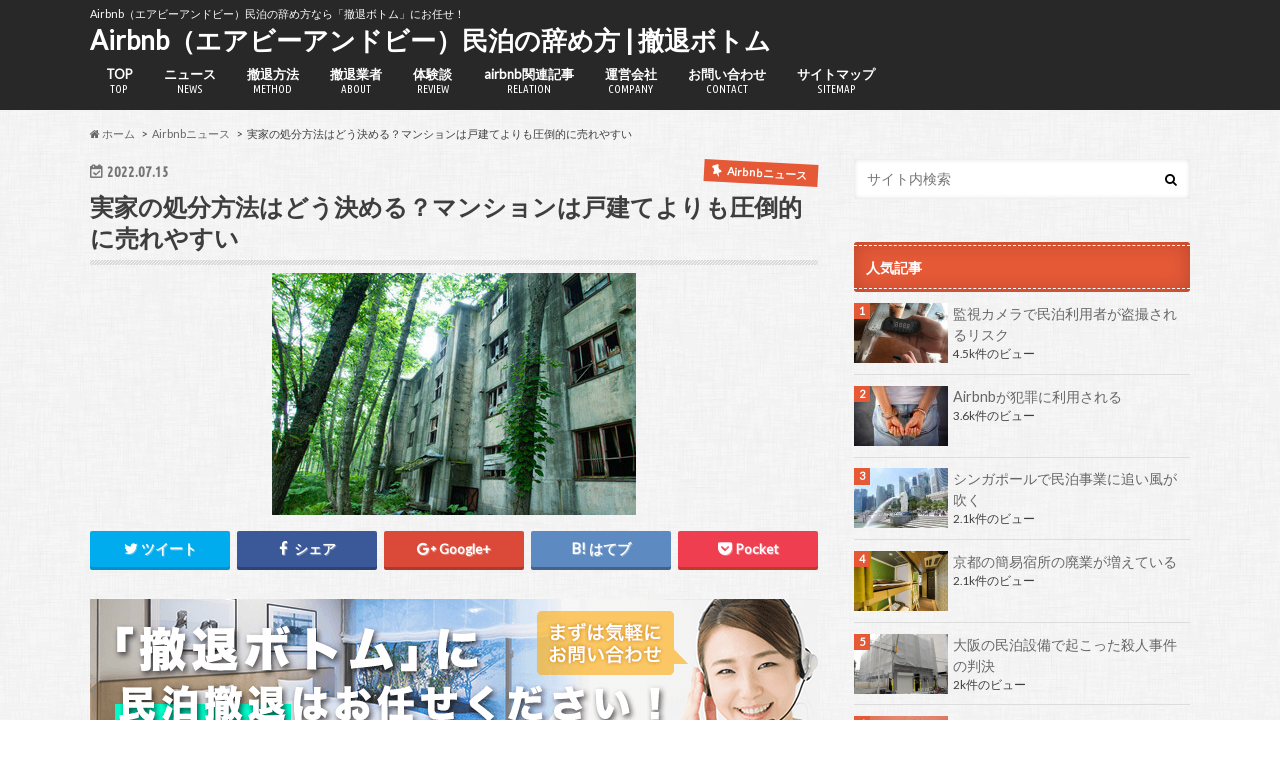

--- FILE ---
content_type: text/html; charset=UTF-8
request_url: https://alanfkirby.com/disposal-method/
body_size: 14587
content:
<!doctype html>
<!--[if lt IE 7]><html lang="ja" class="no-js lt-ie9 lt-ie8 lt-ie7"><![endif]-->
<!--[if (IE 7)&!(IEMobile)]><html lang="ja" class="no-js lt-ie9 lt-ie8"><![endif]-->
<!--[if (IE 8)&!(IEMobile)]><html lang="ja" class="no-js lt-ie9"><![endif]-->
<!--[if gt IE 8]><!--> <html lang="ja" class="no-js"><!--<![endif]-->

<head>
<meta charset="utf-8">
<meta http-equiv="X-UA-Compatible" content="IE=edge">
<title>実家の処分方法はどう決める？マンションは戸建てよりも圧倒的に売れやすい | Airbnb（エアビーアンドビー）民泊の辞め方 | 撤退ボトム</title>
<meta name="HandheldFriendly" content="True">
<meta name="MobileOptimized" content="320">
<meta name="viewport" content="width=device-width, initial-scale=1.0, minimum-scale=1.0, maximum-scale=1.0, user-scalable=no">

<link rel="apple-touch-icon" href="https://alanfkirby.com/wp-content/themes/tettai_bottom/library/images/apple-touch-icon.png">
<link rel="icon" href="https://alanfkirby.com/wp-content/themes/tettai_bottom/library/images/favicon.png">

<link rel="pingback" href="https://alanfkirby.com/xmlrpc.php">

<!--[if IE]>
<link rel="shortcut icon" href="https://alanfkirby.com/wp-content/themes/tettai_bottom/library/images/favicon.ico">
<![endif]-->
<!--[if lt IE 9]>
<script src="//html5shiv.googlecode.com/svn/trunk/html5.js"></script>
<script src="//css3-mediaqueries-js.googlecode.com/svn/trunk/css3-mediaqueries.js"></script>
<![endif]-->




<!-- All In One SEO Pack 3.7.1[415,491] -->

<meta name="keywords"  content="民泊 撤退 ニュース,airbnb 撤退 ニュース" />

<script type="application/ld+json" class="aioseop-schema">{"@context":"https://schema.org","@graph":[{"@type":"Organization","@id":"https://alanfkirby.com/#organization","url":"https://alanfkirby.com/","name":"Airbnb（エアビーアンドビー）民泊の辞め方 | 撤退ボトム","sameAs":[]},{"@type":"WebSite","@id":"https://alanfkirby.com/#website","url":"https://alanfkirby.com/","name":"Airbnb（エアビーアンドビー）民泊の辞め方 | 撤退ボトム","publisher":{"@id":"https://alanfkirby.com/#organization"}},{"@type":"WebPage","@id":"https://alanfkirby.com/disposal-method/#webpage","url":"https://alanfkirby.com/disposal-method/","inLanguage":"ja","name":"実家の処分方法はどう決める？マンションは戸建てよりも圧倒的に売れやすい","isPartOf":{"@id":"https://alanfkirby.com/#website"},"breadcrumb":{"@id":"https://alanfkirby.com/disposal-method/#breadcrumblist"},"image":{"@type":"ImageObject","@id":"https://alanfkirby.com/disposal-method/#primaryimage","url":"https://alanfkirby.com/wp-content/uploads/2022/08/マンション.jpg","width":364,"height":242,"caption":"実家の処分方法はどう決める？マンションは戸建てよりも圧倒的に売れやすいアイキャッチ"},"primaryImageOfPage":{"@id":"https://alanfkirby.com/disposal-method/#primaryimage"},"datePublished":"2022-07-15T03:00:51+00:00","dateModified":"2022-08-14T20:12:04+00:00"},{"@type":"Article","@id":"https://alanfkirby.com/disposal-method/#article","isPartOf":{"@id":"https://alanfkirby.com/disposal-method/#webpage"},"author":{"@id":"https://alanfkirby.com/author/admin/#author"},"headline":"実家の処分方法はどう決める？マンションは戸建てよりも圧倒的に売れやすい","datePublished":"2022-07-15T03:00:51+00:00","dateModified":"2022-08-14T20:12:04+00:00","commentCount":0,"mainEntityOfPage":{"@id":"https://alanfkirby.com/disposal-method/#webpage"},"publisher":{"@id":"https://alanfkirby.com/#organization"},"articleSection":"Airbnbニュース","image":{"@type":"ImageObject","@id":"https://alanfkirby.com/disposal-method/#primaryimage","url":"https://alanfkirby.com/wp-content/uploads/2022/08/マンション.jpg","width":364,"height":242,"caption":"実家の処分方法はどう決める？マンションは戸建てよりも圧倒的に売れやすいアイキャッチ"}},{"@type":"Person","@id":"https://alanfkirby.com/author/admin/#author","name":"admin","sameAs":[],"image":{"@type":"ImageObject","@id":"https://alanfkirby.com/#personlogo","url":"https://secure.gravatar.com/avatar/f98ea2a8d1bf0aeed3c7305b9a8b76c5?s=96&d=mm&r=g","width":96,"height":96,"caption":"admin"}},{"@type":"BreadcrumbList","@id":"https://alanfkirby.com/disposal-method/#breadcrumblist","itemListElement":[{"@type":"ListItem","position":1,"item":{"@type":"WebPage","@id":"https://alanfkirby.com/","url":"https://alanfkirby.com/","name":"Airbnb（エアビーアンドビー）民泊の辞め方 | 撤退ボトム"}},{"@type":"ListItem","position":2,"item":{"@type":"WebPage","@id":"https://alanfkirby.com/disposal-method/","url":"https://alanfkirby.com/disposal-method/","name":"実家の処分方法はどう決める？マンションは戸建てよりも圧倒的に売れやすい"}}]}]}</script>
<link rel="canonical" href="https://alanfkirby.com/disposal-method/" />
			<script type="text/javascript" >
				window.ga=window.ga||function(){(ga.q=ga.q||[]).push(arguments)};ga.l=+new Date;
				ga('create', 'UA-142990417-2', 'auto');
				// Plugins
				
				ga('send', 'pageview');
			</script>
			<script async src="https://www.google-analytics.com/analytics.js"></script>
			<!-- All In One SEO Pack -->
<link rel='dns-prefetch' href='//s0.wp.com' />
<link rel='dns-prefetch' href='//secure.gravatar.com' />
<link rel='dns-prefetch' href='//ajax.googleapis.com' />
<link rel='dns-prefetch' href='//fonts.googleapis.com' />
<link rel='dns-prefetch' href='//maxcdn.bootstrapcdn.com' />
<link rel='dns-prefetch' href='//s.w.org' />
<link rel="alternate" type="application/rss+xml" title="Airbnb（エアビーアンドビー）民泊の辞め方 | 撤退ボトム &raquo; フィード" href="https://alanfkirby.com/feed/" />
<link rel="alternate" type="application/rss+xml" title="Airbnb（エアビーアンドビー）民泊の辞め方 | 撤退ボトム &raquo; コメントフィード" href="https://alanfkirby.com/comments/feed/" />
<link rel="alternate" type="application/rss+xml" title="Airbnb（エアビーアンドビー）民泊の辞め方 | 撤退ボトム &raquo; 実家の処分方法はどう決める？マンションは戸建てよりも圧倒的に売れやすい のコメントのフィード" href="https://alanfkirby.com/disposal-method/feed/" />
		<script type="text/javascript">
			window._wpemojiSettings = {"baseUrl":"https:\/\/s.w.org\/images\/core\/emoji\/11\/72x72\/","ext":".png","svgUrl":"https:\/\/s.w.org\/images\/core\/emoji\/11\/svg\/","svgExt":".svg","source":{"concatemoji":"https:\/\/alanfkirby.com\/wp-includes\/js\/wp-emoji-release.min.js"}};
			!function(e,a,t){var n,r,o,i=a.createElement("canvas"),p=i.getContext&&i.getContext("2d");function s(e,t){var a=String.fromCharCode;p.clearRect(0,0,i.width,i.height),p.fillText(a.apply(this,e),0,0);e=i.toDataURL();return p.clearRect(0,0,i.width,i.height),p.fillText(a.apply(this,t),0,0),e===i.toDataURL()}function c(e){var t=a.createElement("script");t.src=e,t.defer=t.type="text/javascript",a.getElementsByTagName("head")[0].appendChild(t)}for(o=Array("flag","emoji"),t.supports={everything:!0,everythingExceptFlag:!0},r=0;r<o.length;r++)t.supports[o[r]]=function(e){if(!p||!p.fillText)return!1;switch(p.textBaseline="top",p.font="600 32px Arial",e){case"flag":return s([55356,56826,55356,56819],[55356,56826,8203,55356,56819])?!1:!s([55356,57332,56128,56423,56128,56418,56128,56421,56128,56430,56128,56423,56128,56447],[55356,57332,8203,56128,56423,8203,56128,56418,8203,56128,56421,8203,56128,56430,8203,56128,56423,8203,56128,56447]);case"emoji":return!s([55358,56760,9792,65039],[55358,56760,8203,9792,65039])}return!1}(o[r]),t.supports.everything=t.supports.everything&&t.supports[o[r]],"flag"!==o[r]&&(t.supports.everythingExceptFlag=t.supports.everythingExceptFlag&&t.supports[o[r]]);t.supports.everythingExceptFlag=t.supports.everythingExceptFlag&&!t.supports.flag,t.DOMReady=!1,t.readyCallback=function(){t.DOMReady=!0},t.supports.everything||(n=function(){t.readyCallback()},a.addEventListener?(a.addEventListener("DOMContentLoaded",n,!1),e.addEventListener("load",n,!1)):(e.attachEvent("onload",n),a.attachEvent("onreadystatechange",function(){"complete"===a.readyState&&t.readyCallback()})),(n=t.source||{}).concatemoji?c(n.concatemoji):n.wpemoji&&n.twemoji&&(c(n.twemoji),c(n.wpemoji)))}(window,document,window._wpemojiSettings);
		</script>
		<style type="text/css">
img.wp-smiley,
img.emoji {
	display: inline !important;
	border: none !important;
	box-shadow: none !important;
	height: 1em !important;
	width: 1em !important;
	margin: 0 .07em !important;
	vertical-align: -0.1em !important;
	background: none !important;
	padding: 0 !important;
}
</style>
<link rel='stylesheet' id='toc-screen-css'  href='https://alanfkirby.com/wp-content/plugins/table-of-contents-plus/screen.min.css' type='text/css' media='all' />
<link rel='stylesheet' id='wordpress-popular-posts-css-css'  href='https://alanfkirby.com/wp-content/plugins/wordpress-popular-posts/assets/css/wpp.css' type='text/css' media='all' />
<link rel='stylesheet' id='style-css'  href='https://alanfkirby.com/wp-content/themes/tettai_bottom/style.css' type='text/css' media='all' />
<link rel='stylesheet' id='slider-css'  href='https://alanfkirby.com/wp-content/themes/tettai_bottom/library/css/bx-slider.css' type='text/css' media='all' />
<link rel='stylesheet' id='animate-css'  href='https://alanfkirby.com/wp-content/themes/tettai_bottom/library/css/animate.min.css' type='text/css' media='all' />
<link rel='stylesheet' id='shortcode-css'  href='https://alanfkirby.com/wp-content/themes/tettai_bottom/library/css/shortcode.css' type='text/css' media='all' />
<link rel='stylesheet' id='gf_Ubuntu-css'  href='//fonts.googleapis.com/css?family=Ubuntu+Condensed' type='text/css' media='all' />
<link rel='stylesheet' id='gf_Lato-css'  href='//fonts.googleapis.com/css?family=Lato' type='text/css' media='all' />
<link rel='stylesheet' id='fontawesome-css'  href='//maxcdn.bootstrapcdn.com/font-awesome/4.6.0/css/font-awesome.min.css' type='text/css' media='all' />
<link rel='stylesheet' id='jetpack_css-css'  href='https://alanfkirby.com/wp-content/plugins/jetpack/css/jetpack.css' type='text/css' media='all' />
<script type='text/javascript' src='//ajax.googleapis.com/ajax/libs/jquery/1.12.2/jquery.min.js'></script>
<script type='application/json' id="wpp-json">
{"sampling_active":0,"sampling_rate":100,"ajax_url":"https:\/\/alanfkirby.com\/wp-json\/wordpress-popular-posts\/v1\/popular-posts","ID":1420,"token":"91be063c02","lang":0,"debug":0}
</script>
<script type='text/javascript' src='https://alanfkirby.com/wp-content/plugins/wordpress-popular-posts/assets/js/wpp.min.js'></script>
<link rel='https://api.w.org/' href='https://alanfkirby.com/wp-json/' />
<link rel='shortlink' href='https://wp.me/p8ZuIR-mU' />
<link rel="alternate" type="application/json+oembed" href="https://alanfkirby.com/wp-json/oembed/1.0/embed?url=https%3A%2F%2Falanfkirby.com%2Fdisposal-method%2F" />
<link rel="alternate" type="text/xml+oembed" href="https://alanfkirby.com/wp-json/oembed/1.0/embed?url=https%3A%2F%2Falanfkirby.com%2Fdisposal-method%2F&#038;format=xml" />

<link rel='dns-prefetch' href='//v0.wordpress.com'/>
<style type='text/css'>img#wpstats{display:none}</style><style type="text/css">
body{color: #3E3E3E;}
a{color: #e55937;}
a:hover{color: #E69B9B;}
#main article footer .post-categories li a,#main article footer .tags a{  background: #e55937;  border:1px solid #e55937;}
#main article footer .tags a{color:#e55937; background: none;}
#main article footer .post-categories li a:hover,#main article footer .tags a:hover{ background:#E69B9B;  border-color:#E69B9B;}
input[type="text"],input[type="password"],input[type="datetime"],input[type="datetime-local"],input[type="date"],input[type="month"],input[type="time"],input[type="week"],input[type="number"],input[type="email"],input[type="url"],input[type="search"],input[type="tel"],input[type="color"],select,textarea,.field { background-color: #FFFFFF;}
/*ヘッダー*/
.header{background: #e55937; color: #ffffff;}
#logo a,.nav li a,.nav_btn{color: #ffffff;}
#logo a:hover,.nav li a:hover{color:#FFFF00;}
@media only screen and (min-width: 768px) {
.nav ul {background: #0E0E0E;}
.nav li ul.sub-menu li a{color: #BAB4B0;}
}
/*メインエリア*/
.widgettitle {background: #e55937; color:  #ffffff;}
.widget li a:after{color: #e55937!important;}
/* 投稿ページ */
.entry-content h2{background: #e55937;}
.entry-content h3{border-color: #e55937;}
.entry-content ul li:before{ background: #e55937;}
.entry-content ol li:before{ background: #e55937;}
/* カテゴリーラベル */
.post-list-card .post-list .eyecatch .cat-name,.top-post-list .post-list .eyecatch .cat-name,.byline .cat-name,.single .authorbox .author-newpost li .cat-name,.related-box li .cat-name,#top_carousel .bx-wrapper ul li .osusume-label{background: #e55937; color:  #ffffff;}
/* CTA */
.cta-inner{ background: #0E0E0E;}
/* ボタンの色 */
.btn-wrap a{background: #e55937;border: 1px solid #e55937;}
.btn-wrap a:hover{background: #E69B9B;}
.btn-wrap.simple a{border:1px solid #e55937;color:#e55937;}
.btn-wrap.simple a:hover{background:#e55937;}
.readmore a{border:1px solid #e55937;color:#e55937;}
.readmore a:hover{background:#e55937;color:#fff;}
/* サイドバー */
.widget a{text-decoration:none; color:#666666;}
.widget a:hover{color:#999999;}
/*フッター*/
#footer-top{background-color: #0E0E0E; color: #CACACA;}
.footer a,#footer-top a{color: #BAB4B0;}
#footer-top .widgettitle{color: #CACACA;}
.footer {background-color: #0E0E0E;color: #CACACA;}
.footer-links li:before{ color: #e55937;}
/* ページネーション */
.pagination a, .pagination span,.page-links a{border-color: #e55937; color: #e55937;}
.pagination .current,.pagination .current:hover,.page-links ul > li > span{background-color: #e55937; border-color: #e55937;}
.pagination a:hover, .pagination a:focus,.page-links a:hover, .page-links a:focus{background-color: #e55937; color: #fff;}
/* OTHER */
ul.wpp-list li a:before{background: #e55937;color: #ffffff;}
.blue-btn, .comment-reply-link, #submit { background-color: #e55937; }
.blue-btn:hover, .comment-reply-link:hover, #submit:hover, .blue-btn:focus, .comment-reply-link:focus, #submit:focus {background-color: #E69B9B; }
</style>
<style type="text/css" id="custom-background-css">
body.custom-background { background-image: url("https://alanfkirby.com/wp-content/uploads/2017/12/dust_scratches.png"); background-position: left top; background-size: auto; background-repeat: repeat; background-attachment: scroll; }
</style>

<meta name="google-site-verification" content="RK9mKJYG_vLYn6lkVbGaUUV63AuZktv0MAJslc0f3Gs" />

<!-- Global Site Tag (gtag.js) - Google Analytics -->
<script async src="https://www.googletagmanager.com/gtag/js?id=UA-107051944-1"></script>
<script>
  window.dataLayer = window.dataLayer || [];
  function gtag(){dataLayer.push(arguments)};
  gtag('js', new Date());

  gtag('config', 'UA-107051944-1');
</script>

<!-- User Heat Tag -->
<script type="text/javascript">
(function(add, cla){window['UserHeatTag']=cla;window[cla]=window[cla]||function(){(window[cla].q=window[cla].q||[]).push(arguments)},window[cla].l=1*new Date();var ul=document.createElement('script');var tag = document.getElementsByTagName('script')[0];ul.async=1;ul.src=add;tag.parentNode.insertBefore(ul,tag);})('//uh.nakanohito.jp/uhj2/uh.js', '_uhtracker');_uhtracker({id:'uhJTFE0BGN'});
</script>
<!-- End User Heat Tag -->

</head>

<body class="post-template-default single single-post postid-1420 single-format-standard custom-background">

<div id="container" class=" ">

<header class="header" role="banner">
<div id="inner-header" class="wrap cf">
<p class="site_description">Airbnb（エアビーアンドビー）民泊の辞め方なら「撤退ボトム」にお任せ！</p><div id="logo" class="gf">
<p class="h1 text"><a href="https://alanfkirby.com">Airbnb（エアビーアンドビー）民泊の辞め方 | 撤退ボトム</a></p>
</div>

<nav id="g_nav" role="navigation">

<ul id="menu-%e3%82%b0%e3%83%ad%e3%83%bc%e3%83%90%e3%83%ab%e3%83%a1%e3%83%8b%e3%83%a5%e3%83%bc" class="nav top-nav cf"><li id="menu-item-107" class="menu-item menu-item-type-custom menu-item-object-custom menu-item-home menu-item-107"><a href="http://alanfkirby.com">TOP<span class="gf">TOP</span></a></li>
<li id="menu-item-143" class="menu-item menu-item-type-taxonomy menu-item-object-category current-post-ancestor current-menu-parent current-post-parent menu-item-143"><a href="https://alanfkirby.com/category/airbnb-news/">ニュース<span class="gf">NEWS</span></a></li>
<li id="menu-item-145" class="menu-item menu-item-type-taxonomy menu-item-object-category menu-item-145"><a href="https://alanfkirby.com/category/airbnb-method/">撤退方法<span class="gf">METHOD</span></a></li>
<li id="menu-item-147" class="menu-item menu-item-type-taxonomy menu-item-object-category menu-item-147"><a href="https://alanfkirby.com/category/airbnb-company/">撤退業者<span class="gf">ABOUT</span></a></li>
<li id="menu-item-144" class="menu-item menu-item-type-taxonomy menu-item-object-category menu-item-144"><a href="https://alanfkirby.com/category/airbnb-review/">体験談<span class="gf">REVIEW</span></a></li>
<li id="menu-item-146" class="menu-item menu-item-type-taxonomy menu-item-object-category menu-item-146"><a href="https://alanfkirby.com/category/airbnbkannrennkiji/">airbnb関連記事<span class="gf">RELATION</span></a></li>
<li id="menu-item-1184" class="menu-item menu-item-type-post_type menu-item-object-page menu-item-1184"><a href="https://alanfkirby.com/company/">運営会社<span class="gf">COMPANY</span></a></li>
<li id="menu-item-282" class="menu-item menu-item-type-custom menu-item-object-custom menu-item-282"><a href="https://textlr.org/tettai_form_top/">お問い合わせ<span class="gf">CONTACT</span></a></li>
<li id="menu-item-106" class="menu-item menu-item-type-post_type menu-item-object-page menu-item-106"><a href="https://alanfkirby.com/sample-page/">サイトマップ<span class="gf">SITEMAP</span></a></li>
</ul></nav>
<button id="drawerBtn" class="nav_btn"></button>
<script type="text/javascript">
jQuery(function( $ ){
var menu = $('#g_nav'),
    menuBtn = $('#drawerBtn'),
    body = $(document.body),     
    menuWidth = menu.outerWidth();                
     
    menuBtn.on('click', function(){
    body.toggleClass('open');
        if(body.hasClass('open')){
            body.animate({'left' : menuWidth }, 300);            
            menu.animate({'left' : 0 }, 300);                    
        } else {
            menu.animate({'left' : -menuWidth }, 300);
            body.animate({'left' : 0 }, 300);            
        }             
    });
});    
</script>

</div>
</header>
<div id="breadcrumb" class="breadcrumb inner wrap cf"><ul><li itemscope itemtype="//data-vocabulary.org/Breadcrumb"><a href="https://alanfkirby.com/" itemprop="url"><i class="fa fa-home"></i><span itemprop="title"> ホーム</span></a></li><li itemscope itemtype="//data-vocabulary.org/Breadcrumb"><a href="https://alanfkirby.com/category/airbnb-news/" itemprop="url"><span itemprop="title">Airbnbニュース</span></a></li><li>実家の処分方法はどう決める？マンションは戸建てよりも圧倒的に売れやすい</li></ul></div>
<div id="content">
<div id="inner-content" class="wrap cf">

<main id="main" class="m-all t-all d-5of7 cf" role="main">
<article id="post-1420" class="cf post-1420 post type-post status-publish format-standard has-post-thumbnail hentry category-airbnb-news" role="article">
<header class="article-header entry-header animated fadeInDown">
<p class="byline entry-meta vcard cf">
<time class="date gf entry-date updated">2022.07.15</time>
<time class="date gf entry-date undo updated" datetime="2022-08-15">2022.08.15</time>

<span class="cat-name cat-id-7">Airbnbニュース</span><span class="writer" style="display: none;"><span class="name author"><span class="fn">admin</span></span></span>
</p>
<h1 class="entry-title single-title" itemprop="headline" rel="bookmark">実家の処分方法はどう決める？マンションは戸建てよりも圧倒的に売れやすい</h1>
<figure class="eyecatch animated fadeInUp">
<img width="364" height="242" src="https://alanfkirby.com/wp-content/uploads/2022/08/マンション.jpg" class="attachment-single-thum size-single-thum wp-post-image" alt="" srcset="https://alanfkirby.com/wp-content/uploads/2022/08/マンション.jpg 364w, https://alanfkirby.com/wp-content/uploads/2022/08/マンション-300x199.jpg 300w" sizes="(max-width: 364px) 100vw, 364px" /></figure>
<div class="share short">
<div class="sns">
<ul class="clearfix">
<!--ツイートボタン-->
<li class="twitter"> 
<a target="blank" href="http://twitter.com/intent/tweet?url=https%3A%2F%2Falanfkirby.com%2Fdisposal-method%2F&text=%E5%AE%9F%E5%AE%B6%E3%81%AE%E5%87%A6%E5%88%86%E6%96%B9%E6%B3%95%E3%81%AF%E3%81%A9%E3%81%86%E6%B1%BA%E3%82%81%E3%82%8B%EF%BC%9F%E3%83%9E%E3%83%B3%E3%82%B7%E3%83%A7%E3%83%B3%E3%81%AF%E6%88%B8%E5%BB%BA%E3%81%A6%E3%82%88%E3%82%8A%E3%82%82%E5%9C%A7%E5%80%92%E7%9A%84%E3%81%AB%E5%A3%B2%E3%82%8C%E3%82%84%E3%81%99%E3%81%84&tw_p=tweetbutton" onclick="window.open(this.href, 'tweetwindow', 'width=550, height=450,personalbar=0,toolbar=0,scrollbars=1,resizable=1'); return false;"><i class="fa fa-twitter"></i><span class="text">ツイート</span><span class="count"></span></a>
</li>

<!--Facebookボタン-->      
<li class="facebook">
<a href="http://www.facebook.com/sharer.php?src=bm&u=https%3A%2F%2Falanfkirby.com%2Fdisposal-method%2F&t=%E5%AE%9F%E5%AE%B6%E3%81%AE%E5%87%A6%E5%88%86%E6%96%B9%E6%B3%95%E3%81%AF%E3%81%A9%E3%81%86%E6%B1%BA%E3%82%81%E3%82%8B%EF%BC%9F%E3%83%9E%E3%83%B3%E3%82%B7%E3%83%A7%E3%83%B3%E3%81%AF%E6%88%B8%E5%BB%BA%E3%81%A6%E3%82%88%E3%82%8A%E3%82%82%E5%9C%A7%E5%80%92%E7%9A%84%E3%81%AB%E5%A3%B2%E3%82%8C%E3%82%84%E3%81%99%E3%81%84" onclick="javascript:window.open(this.href, '', 'menubar=no,toolbar=no,resizable=yes,scrollbars=yes,height=300,width=600');return false;"><i class="fa fa-facebook"></i>
<span class="text">シェア</span><span class="count"></span></a>
</li>



<!--Google+1ボタン-->
<li class="googleplus">
<a href="https://plusone.google.com/_/+1/confirm?hl=ja&url=https://alanfkirby.com/disposal-method/" onclick="window.open(this.href, 'window', 'width=550, height=450,personalbar=0,toolbar=0,scrollbars=1,resizable=1'); return false;" rel="tooltip" data-toggle="tooltip" data-placement="top" title="GooglePlusで共有"><i class="fa fa-google-plus"></i><span class="text">Google+</span><span class="count"></span></a>
</li>

<!--はてブボタン-->  
<li class="hatebu">       
<a href="http://b.hatena.ne.jp/add?mode=confirm&url=https://alanfkirby.com/disposal-method/&title=%E5%AE%9F%E5%AE%B6%E3%81%AE%E5%87%A6%E5%88%86%E6%96%B9%E6%B3%95%E3%81%AF%E3%81%A9%E3%81%86%E6%B1%BA%E3%82%81%E3%82%8B%EF%BC%9F%E3%83%9E%E3%83%B3%E3%82%B7%E3%83%A7%E3%83%B3%E3%81%AF%E6%88%B8%E5%BB%BA%E3%81%A6%E3%82%88%E3%82%8A%E3%82%82%E5%9C%A7%E5%80%92%E7%9A%84%E3%81%AB%E5%A3%B2%E3%82%8C%E3%82%84%E3%81%99%E3%81%84" onclick="window.open(this.href, 'HBwindow', 'width=600, height=400, menubar=no, toolbar=no, scrollbars=yes'); return false;" target="_blank"><span class="text">はてブ</span><span class="count"></span></a>
</li>

<!--ポケットボタン-->      
<li class="pocket">
<a href="http://getpocket.com/edit?url=https://alanfkirby.com/disposal-method/&title=実家の処分方法はどう決める？マンションは戸建てよりも圧倒的に売れやすい" onclick="window.open(this.href, 'FBwindow', 'width=550, height=350, menubar=no, toolbar=no, scrollbars=yes'); return false;"><i class="fa fa-get-pocket"></i><span class="text">Pocket</span><span class="count"></span></a></li>
</ul>
</div> 
</div></header>



<section class="entry-content cf">

<div class="add titleunder">
<div id="custom_html-3" class="widget_text widget widget_custom_html"><div class="textwidget custom-html-widget"><a href="https://alanfkirby.com/"><img src="https://alanfkirby.com/wp-content/uploads/2018/06/tetaibotom-banner.png" width="100%" height="100%" alt=""/></a></div></div></div>

<p><strong>戸建てよりマンションが勝ち！実家の処分方法を考える</strong></p>
<p>「家じまい」という言葉をご存知でしょうか?持ち家を処分することですが、家問題になっているのは親が亡くなった後の「家じまい」です。</p>
<p>生まれ育った家ならなおさらですが、そうじゃなくても育ててくれた親が大切に住んでいた家。</p>
<p>住む人がいなくなってどうするか?</p>
<p>もしかしたら生理的に犬を受け付けない人が両親が残した愛犬をどうするかよりずっとやっかいな難題になっているかもしれません。</p>
<p>ひとりっ子なら逃げられないのるまになるでしょうが、兄弟がいた方がもっとやっかいになる場合もあるでしょう。</p>
<p>放置しておこうものならかえってお金がかかるのです。</p>
<p>それまで仲良くやっていたのに親が亡くなってからお金のことで思わぬ本性に向き合うことになりドロドロなんていう事態も起きかねません。</p>
<p>「後悔しない家じまい」の方法を知りたいものです。</p>
<p>ここでお伝えします。</p>
<div id="toc_container" class="no_bullets"><p class="toc_title">目次</p><ul class="toc_list"><li><a href="#i"><span class="toc_number toc_depth_1">1</span> 売るか？貸すかの選択がまず必須</a></li><li><a href="#i-2"><span class="toc_number toc_depth_1">2</span> 相続放棄という選択</a></li><li><a href="#i-3"><span class="toc_number toc_depth_1">3</span> 売却の３つの最適な方法のご紹介</a></li><li><a href="#Airbnb"><span class="toc_number toc_depth_1">4</span> Airbnb（民泊）撤退と思ったら！撤退ボトムにお任せ下さい！</a></li></ul></div>
<h3><span id="i">売るか？貸すかの選択がまず必須</span></h3>
<p>まずは家を売却してしまうのか、売却せず賃貸して家賃をもらうのか。</p>
<p>どちらか一方を選ぶことが第一歩です。</p>
<p>売りたい場合は売れる物件である必要があります。</p>
<p>駅からやたらと遠いとか環境が悪くて売りたくても売れない立地に家があれば自ら選択する余地はないでしょう。</p>
<p>住宅評論家の櫻井幸雄さんは「一戸建よりもマンションの方が売れる物件としての地位を得られる可能性は高くなる」と話します。</p>
<p>特に買い手も高齢者が増える時代であり自分で買い物に行けて、寒い地方なら雪かきの必要がないマンションへの住み替え需要は上向き傾向だというのです。</p>
<h3><span id="i-2">相続放棄という選択</span></h3>
<p>過疎地など立地条件に恵まれず賃貸や民泊にするのも難しい場合“相続放棄”という思い切った選択肢があります。</p>
<p>相続人が亡くなった後３カ月以内の手続きが必須となり、とにかく迅速な決断、実行が必要になります。</p>
<h3><span id="i-3">売却の３つの最適な方法のご紹介</span></h3>
<p>売却を選んだ場合、一刻も早く売りたいとかいうのが特にないならローカルな不動産業者に託して買う人を探してもらうのが一般的です。</p>
<p>この場合優先的に宣伝してくれる保証はないので、ライバル物件の有無とか担当者の積極性など運に任せて気楽に待つことになるでしょう。</p>
<p>なるべく早く楽に手放してしまいたい場合には、不動産業者に買い取ってもらう方法があります。</p>
<p>買い手がつくかどうかに関わらず手間なく収益は得られますが、その後高額で売れたとしても手取りは少なくなってしまうでしょう。</p>
<p>老朽化した広い一戸建てだとそのまま売るのは難しい場合もありますが、不動産業者が更地にして建て売りを２軒立て販売したなら収益が見込めるので買い取ってもらえる可能性は大きいでしょう。</p>
<p>不動産業者も買ってくれない過疎地等の場合は近所の人などに声をかけて買い手を探す方法も不可能ではありません。</p>
<p>親とのつながりなどで住んでもらえるということもあるでしょう。</p>
<h3><span id="Airbnb">Airbnb（民泊）撤退と思ったら！撤退ボトムにお任せ下さい！</span></h3>
<p>Airbnb（民泊）を始めてみたけど、思うようにいかないことってありませんか？<br />
そんな時は弊社サービスである撤退ボトムにお任せください！</p>
<p>Airbnb（民泊）撤退はもちろん、家具の買取もしております。<br />
また、遺品整理、空家の片付け、ゴミの回収まで幅広くサービスを提供しております。</p>
<p>お問い合わせは下記リンクのフォームからご連絡くださいませ。<br />
⇒<a href="http://textlr.org/tettai_form_top/">http://textlr.org/tettai_form_top/</a></p>


</section>


<footer class="article-footer">
<ul class="post-categories">
	<li><a href="https://alanfkirby.com/category/airbnb-news/" rel="category tag">Airbnbニュース</a></li></ul>

<div class="sharewrap wow animated bounceIn" data-wow-delay="0.5s">

<div class="share">
<div class="sns">
<ul class="clearfix">
<!--ツイートボタン-->
<li class="twitter"> 
<a target="blank" href="http://twitter.com/intent/tweet?url=https%3A%2F%2Falanfkirby.com%2Fdisposal-method%2F&text=%E5%AE%9F%E5%AE%B6%E3%81%AE%E5%87%A6%E5%88%86%E6%96%B9%E6%B3%95%E3%81%AF%E3%81%A9%E3%81%86%E6%B1%BA%E3%82%81%E3%82%8B%EF%BC%9F%E3%83%9E%E3%83%B3%E3%82%B7%E3%83%A7%E3%83%B3%E3%81%AF%E6%88%B8%E5%BB%BA%E3%81%A6%E3%82%88%E3%82%8A%E3%82%82%E5%9C%A7%E5%80%92%E7%9A%84%E3%81%AB%E5%A3%B2%E3%82%8C%E3%82%84%E3%81%99%E3%81%84&tw_p=tweetbutton" onclick="window.open(this.href, 'tweetwindow', 'width=550, height=450,personalbar=0,toolbar=0,scrollbars=1,resizable=1'); return false;"><i class="fa fa-twitter"></i><span class="text">ツイート</span><span class="count"></span></a>
</li>

<!--Facebookボタン-->      
<li class="facebook">
<a href="http://www.facebook.com/sharer.php?src=bm&u=https%3A%2F%2Falanfkirby.com%2Fdisposal-method%2F&t=%E5%AE%9F%E5%AE%B6%E3%81%AE%E5%87%A6%E5%88%86%E6%96%B9%E6%B3%95%E3%81%AF%E3%81%A9%E3%81%86%E6%B1%BA%E3%82%81%E3%82%8B%EF%BC%9F%E3%83%9E%E3%83%B3%E3%82%B7%E3%83%A7%E3%83%B3%E3%81%AF%E6%88%B8%E5%BB%BA%E3%81%A6%E3%82%88%E3%82%8A%E3%82%82%E5%9C%A7%E5%80%92%E7%9A%84%E3%81%AB%E5%A3%B2%E3%82%8C%E3%82%84%E3%81%99%E3%81%84" onclick="javascript:window.open(this.href, '', 'menubar=no,toolbar=no,resizable=yes,scrollbars=yes,height=300,width=600');return false;"><i class="fa fa-facebook"></i>
<span class="text">シェア</span><span class="count"></span></a>
</li>

<!--はてブボタン-->  
<li class="hatebu">       
<a href="http://b.hatena.ne.jp/add?mode=confirm&url=https://alanfkirby.com/disposal-method/&title=%E5%AE%9F%E5%AE%B6%E3%81%AE%E5%87%A6%E5%88%86%E6%96%B9%E6%B3%95%E3%81%AF%E3%81%A9%E3%81%86%E6%B1%BA%E3%82%81%E3%82%8B%EF%BC%9F%E3%83%9E%E3%83%B3%E3%82%B7%E3%83%A7%E3%83%B3%E3%81%AF%E6%88%B8%E5%BB%BA%E3%81%A6%E3%82%88%E3%82%8A%E3%82%82%E5%9C%A7%E5%80%92%E7%9A%84%E3%81%AB%E5%A3%B2%E3%82%8C%E3%82%84%E3%81%99%E3%81%84" onclick="window.open(this.href, 'HBwindow', 'width=600, height=400, menubar=no, toolbar=no, scrollbars=yes'); return false;" target="_blank"><span class="text">はてブ</span><span class="count"></span></a>
</li>

<!--Google+1ボタン-->
<li class="googleplus">
<a href="https://plusone.google.com/_/+1/confirm?hl=ja&url=https://alanfkirby.com/disposal-method/" onclick="window.open(this.href, 'window', 'width=550, height=450,personalbar=0,toolbar=0,scrollbars=1,resizable=1'); return false;" rel="tooltip" data-toggle="tooltip" data-placement="top" title="GooglePlusで共有"><i class="fa fa-google-plus"></i><span class="text">Google+</span><span class="count"></span></a>
</li>

<!--ポケットボタン-->      
<li class="pocket">
<a href="http://getpocket.com/edit?url=https://alanfkirby.com/disposal-method/&title=実家の処分方法はどう決める？マンションは戸建てよりも圧倒的に売れやすい" onclick="window.open(this.href, 'FBwindow', 'width=550, height=350, menubar=no, toolbar=no, scrollbars=yes'); return false;"><i class="fa fa-get-pocket"></i><span class="text">Pocket</span><span class="count"></span></a></li>

<!--feedlyボタン-->
<li class="feedly">
<a href="http://feedly.com/index.html#subscription%2Ffeed%2Fhttp%3A%2F%2Falanfkirby.com%2Ffeed%2F"  target="blank"><i class="fa fa-rss"></i><span class="text">feedly</span><span class="count"></span></a></li>    
</ul>
</div>
</div></div>




</footer>
</article>

<div class="np-post">
<div class="navigation">
<div class="prev np-post-list">
<a href="https://alanfkirby.com/airbnb-hidden_camera/" class="cf">
<figure class="eyecatch"><img width="150" height="150" src="https://alanfkirby.com/wp-content/uploads/2022/08/隠しカメラ-150x150.jpg" class="attachment-thumbnail size-thumbnail wp-post-image" alt="" /></figure>
<span class="ttl">米エアビーで隠しカメラ騒動 … 海外旅行先のホテルや民泊で小型監視カメラ？盗撮への対処法</span>
</a>
</div>

<div class="next np-post-list">
<a href="https://alanfkirby.com/airbnb-withdrawal/" class="cf">
<span class="ttl">Airbnb「中国の民泊仲介」から事実上撤退の事情</span>
<figure class="eyecatch"><img width="150" height="150" src="https://alanfkirby.com/wp-content/uploads/2022/08/中国撤退-150x150.jpg" class="attachment-thumbnail size-thumbnail wp-post-image" alt="" /></figure>
</a>
</div>
</div>
</div>

  <div class="related-box original-related wow animated bounceIn cf">
    <div class="inbox">
	    <h2 class="related-h h_ttl"><span class="gf">RECOMMEND</span>こちらの記事も人気です。</h2>
		    <div class="related-post">
				<ul class="related-list cf">

  	        <li rel="bookmark" title="Airbnbが公正取引委員会の要請を受けて掲載制限を解除">
		        <a href="https://alanfkirby.com/airbnb_access/" rel=\"bookmark" title="Airbnbが公正取引委員会の要請を受けて掲載制限を解除" class="title">
		        	<figure class="eyecatch">
	        	                <img width="360" height="230" src="https://alanfkirby.com/wp-content/uploads/2018/11/20181119-360x230.png" class="attachment-home-thum size-home-thum wp-post-image" alt="Airbnbが公正取引委員会の要請を受けて掲載制限を解除" />	        		            </figure>
					<span class="cat-name">Airbnbニュース</span>
					<time class="date gf">2018.11.19</time>
					<h3 class="ttl">
						Airbnbが公正取引委員会の要請を受けて掲載制限を解除					</h3>
				</a>
	        </li>
  	        <li rel="bookmark" title="パリ市が無登録物件のリストを掲載したAirbnbを訴える">
		        <a href="https://alanfkirby.com/paris_airbnb/" rel=\"bookmark" title="パリ市が無登録物件のリストを掲載したAirbnbを訴える" class="title">
		        	<figure class="eyecatch">
	        	                <img width="360" height="230" src="https://alanfkirby.com/wp-content/uploads/2019/03/20190318-360x230.png" class="attachment-home-thum size-home-thum wp-post-image" alt="" />	        		            </figure>
					<span class="cat-name">Airbnbニュース</span>
					<time class="date gf">2019.3.18</time>
					<h3 class="ttl">
						パリ市が無登録物件のリストを掲載したAirbnbを訴える					</h3>
				</a>
	        </li>
  	        <li rel="bookmark" title="きれいごとじゃないSDGs「エアビー」難民に住居提供で株価急騰〝もうけ〟のためにも向き合う社会問題">
		        <a href="https://alanfkirby.com/minpaku-sdgs/" rel=\"bookmark" title="きれいごとじゃないSDGs「エアビー」難民に住居提供で株価急騰〝もうけ〟のためにも向き合う社会問題" class="title">
		        	<figure class="eyecatch">
	        	                <img width="360" height="230" src="https://alanfkirby.com/wp-content/uploads/2021/10/PplapF9Hdh9j84d1633023042_1633023070-360x230.jpg" class="attachment-home-thum size-home-thum wp-post-image" alt="" />	        		            </figure>
					<span class="cat-name">Airbnbニュース</span>
					<time class="date gf">2021.10.1</time>
					<h3 class="ttl">
						きれいごとじゃないSDGs「エアビー」難民に住居提供で株価急騰〝もうけ〟…					</h3>
				</a>
	        </li>
  	        <li rel="bookmark" title="チャンピオンズリーグが民泊事業を後押し">
		        <a href="https://alanfkirby.com/airbnb_ukraine/" rel=\"bookmark" title="チャンピオンズリーグが民泊事業を後押し" class="title">
		        	<figure class="eyecatch">
	        	                <img width="360" height="230" src="https://alanfkirby.com/wp-content/uploads/2018/07/ukraine-360x230.jpg" class="attachment-home-thum size-home-thum wp-post-image" alt="チャンピオンズリーグが民泊事業を後押し" />	        		            </figure>
					<span class="cat-name">Airbnbニュース</span>
					<time class="date gf">2018.7.16</time>
					<h3 class="ttl">
						チャンピオンズリーグが民泊事業を後押し					</h3>
				</a>
	        </li>
  	        <li rel="bookmark" title="Airbnbが全世界の宿泊施設でパーティーとイベントを全面禁止・人数制限も">
		        <a href="https://alanfkirby.com/airbnb_no_party2/" rel=\"bookmark" title="Airbnbが全世界の宿泊施設でパーティーとイベントを全面禁止・人数制限も" class="title">
		        	<figure class="eyecatch">
	        	                <img width="360" height="230" src="https://alanfkirby.com/wp-content/uploads/2020/09/20200925-360x230.jpg" class="attachment-home-thum size-home-thum wp-post-image" alt="Airbnbが全世界の宿泊施設でパーティーとイベントを全面禁止・人数制限も" />	        		            </figure>
					<span class="cat-name">Airbnbニュース</span>
					<time class="date gf">2020.9.25</time>
					<h3 class="ttl">
						Airbnbが全世界の宿泊施設でパーティーとイベントを全面禁止・人数制限も					</h3>
				</a>
	        </li>
  	        <li rel="bookmark" title="海産物に定評がある魚津市の新しい宿泊設備">
		        <a href="https://alanfkirby.com/minpaku_uozu/" rel=\"bookmark" title="海産物に定評がある魚津市の新しい宿泊設備" class="title">
		        	<figure class="eyecatch">
	        	                <img width="360" height="230" src="https://alanfkirby.com/wp-content/uploads/2019/06/20190729-360x230.png" class="attachment-home-thum size-home-thum wp-post-image" alt="海産物に定評がある魚津市の新しい宿泊設備" />	        		            </figure>
					<span class="cat-name">Airbnbニュース</span>
					<time class="date gf">2019.7.29</time>
					<h3 class="ttl">
						海産物に定評がある魚津市の新しい宿泊設備					</h3>
				</a>
	        </li>
  	        <li rel="bookmark" title="ホテル一室を買って貸し出し　東急不動産、箱根で“民泊新法”を活用した「ホテルレジデンス事業」">
		        <a href="https://alanfkirby.com/minpaku-tokyu/" rel=\"bookmark" title="ホテル一室を買って貸し出し　東急不動産、箱根で“民泊新法”を活用した「ホテルレジデンス事業」" class="title">
		        	<figure class="eyecatch">
	        	                <img width="360" height="230" src="https://alanfkirby.com/wp-content/uploads/2022/05/eyecatching-2-360x230.jpg" class="attachment-home-thum size-home-thum wp-post-image" alt="ホテル一室を買って貸し出し　東急不動産、箱根で“民泊新法”を活用した「ホテルレジデンス事業」" />	        		            </figure>
					<span class="cat-name">Airbnbニュース</span>
					<time class="date gf">2022.5.6</time>
					<h3 class="ttl">
						ホテル一室を買って貸し出し　東急不動産、箱根で“民泊新法”を活用した「ホ…					</h3>
				</a>
	        </li>
  	        <li rel="bookmark" title="コロナで観光客消失、のれん外した民泊に休業ホテル　京都に「日常」戻らず">
		        <a href="https://alanfkirby.com/minpaku-kyoto/" rel=\"bookmark" title="コロナで観光客消失、のれん外した民泊に休業ホテル　京都に「日常」戻らず" class="title">
		        	<figure class="eyecatch">
	        	                <img width="360" height="230" src="https://alanfkirby.com/wp-content/uploads/2021/11/pu4CP0JrQujUsks1635693776_1635693831-360x230.jpg" class="attachment-home-thum size-home-thum wp-post-image" alt="コロナで観光客消失、のれん外した民泊に休業ホテル　京都に「日常」戻らずアイキャッチ" />	        		            </figure>
					<span class="cat-name">Airbnbニュース</span>
					<time class="date gf">2021.10.29</time>
					<h3 class="ttl">
						コロナで観光客消失、のれん外した民泊に休業ホテル　京都に「日常」戻らず					</h3>
				</a>
	        </li>
  
  			</ul>
	    </div>
    </div>
</div>
  
<div class="authorbox wow animated bounceIn" data-wow-delay="0.5s">
</div>
</main>
<div id="sidebar1" class="sidebar m-all t-all d-2of7 last-col cf" role="complementary">




<div id="search-2" class="widget widget_search"><form role="search" method="get" id="searchform" class="searchform" action="https://alanfkirby.com/">
<div>
<label for="s" class="screen-reader-text"></label>
<input type="search" id="s" name="s" value="" placeholder="サイト内検索" /><button type="submit" id="searchsubmit" ><i class="fa fa-search"></i></button>
</div>
</form></div>
<div id="wpp-2" class="widget popular-posts">
<h4 class="widgettitle"><span>人気記事</span></h4>
<!-- WordPress Popular Posts -->

<ul class="wpp-list wpp-list-with-thumbnails">
<li>
<a href="https://alanfkirby.com/voyeur_risk/" target="_self"><img src="https://alanfkirby.com/wp-content/uploads/wordpress-popular-posts/610-featured-94x60.png" width="94" height="60" alt="監視カメラで民泊利用者が盗撮されるリスク" class="wpp-thumbnail wpp_featured wpp_cached_thumb" loading="lazy" /></a>
<a href="https://alanfkirby.com/voyeur_risk/" class="wpp-post-title" target="_self">監視カメラで民泊利用者が盗撮されるリスク</a>
 <span class="wpp-meta post-stats"><span class="wpp-views">4.5k件のビュー</span></span>
</li>
<li>
<a href="https://alanfkirby.com/airbnb_crime/" target="_self"><img src="https://alanfkirby.com/wp-content/uploads/wordpress-popular-posts/327-featured-94x60.jpg" width="94" height="60" alt="Airbnbが犯罪に利用される" class="wpp-thumbnail wpp_featured wpp_cached_thumb" loading="lazy" /></a>
<a href="https://alanfkirby.com/airbnb_crime/" class="wpp-post-title" target="_self">Airbnbが犯罪に利用される</a>
 <span class="wpp-meta post-stats"><span class="wpp-views">3.6k件のビュー</span></span>
</li>
<li>
<a href="https://alanfkirby.com/singapore/" target="_self"><img src="https://alanfkirby.com/wp-content/uploads/wordpress-popular-posts/480-featured-94x60.jpg" width="94" height="60" alt="シンガポールで民泊事業に追い風が吹く" class="wpp-thumbnail wpp_featured wpp_cached_thumb" loading="lazy" /></a>
<a href="https://alanfkirby.com/singapore/" class="wpp-post-title" target="_self">シンガポールで民泊事業に追い風が吹く</a>
 <span class="wpp-meta post-stats"><span class="wpp-views">2.1k件のビュー</span></span>
</li>
<li>
<a href="https://alanfkirby.com/simple_residence/" target="_self"><img src="https://alanfkirby.com/wp-content/uploads/wordpress-popular-posts/639-featured-94x60.png" width="94" height="60" alt="" class="wpp-thumbnail wpp_featured wpp_cached_thumb" loading="lazy" /></a>
<a href="https://alanfkirby.com/simple_residence/" class="wpp-post-title" target="_self">京都の簡易宿所の廃業が増えている</a>
 <span class="wpp-meta post-stats"><span class="wpp-views">2.1k件のビュー</span></span>
</li>
<li>
<a href="https://alanfkirby.com/crime_judgment/" target="_self"><img src="https://alanfkirby.com/wp-content/uploads/wordpress-popular-posts/659-featured-94x60.png" width="94" height="60" alt="大阪の民泊設備で起こった殺人事件の判決" class="wpp-thumbnail wpp_featured wpp_cached_thumb" loading="lazy" /></a>
<a href="https://alanfkirby.com/crime_judgment/" class="wpp-post-title" target="_self">大阪の民泊設備で起こった殺人事件の判決</a>
 <span class="wpp-meta post-stats"><span class="wpp-views">2k件のビュー</span></span>
</li>
<li>
<a href="https://alanfkirby.com/teityakusinai/" target="_self"><img src="https://alanfkirby.com/wp-content/uploads/wordpress-popular-posts/100-featured-94x60.jpg" width="94" height="60" alt="Airbnb（エアビーアンドビー）が日本で定着しない理由" class="wpp-thumbnail wpp_featured wpp_cached_thumb" loading="lazy" /></a>
<a href="https://alanfkirby.com/teityakusinai/" class="wpp-post-title" target="_self">Airbnb（エアビーアンドビー）が日本で定着しない理由</a>
 <span class="wpp-meta post-stats"><span class="wpp-views">1.7k件のビュー</span></span>
</li>
<li>
<a href="https://alanfkirby.com/airbnb_karuizawa/" target="_self"><img src="https://alanfkirby.com/wp-content/uploads/wordpress-popular-posts/357-featured-94x60.jpg" width="94" height="60" alt="軽井沢の星野リゾートが民泊に意欲的" class="wpp-thumbnail wpp_featured wpp_cached_thumb" loading="lazy" /></a>
<a href="https://alanfkirby.com/airbnb_karuizawa/" class="wpp-post-title" target="_self">軽井沢の星野リゾートが民泊に意欲的</a>
 <span class="wpp-meta post-stats"><span class="wpp-views">1.5k件のビュー</span></span>
</li>
<li>
<a href="https://alanfkirby.com/airbnbdeheyawokasutoiu/" target="_self"><img src="https://alanfkirby.com/wp-content/uploads/wordpress-popular-posts/41-featured-94x60.jpg" width="94" height="60" alt="Airbnbで部屋を貸すといくら稼げる" class="wpp-thumbnail wpp_featured wpp_cached_thumb" loading="lazy" /></a>
<a href="https://alanfkirby.com/airbnbdeheyawokasutoiu/" class="wpp-post-title" target="_self">Airbnbで部屋を貸すといくら稼げる</a>
 <span class="wpp-meta post-stats"><span class="wpp-views">1.5k件のビュー</span></span>
</li>
<li>
<a href="https://alanfkirby.com/airbnb_voyeur/" target="_self"><img src="https://alanfkirby.com/wp-content/uploads/wordpress-popular-posts/744-featured-94x60.png" width="94" height="60" alt="Airbnbの物件で隠し撮りが行われる" class="wpp-thumbnail wpp_featured wpp_cached_thumb" loading="lazy" /></a>
<a href="https://alanfkirby.com/airbnb_voyeur/" class="wpp-post-title" target="_self">Airbnbの物件で隠し撮りが行われる</a>
 <span class="wpp-meta post-stats"><span class="wpp-views">1.3k件のビュー</span></span>
</li>
<li>
<a href="https://alanfkirby.com/airbnb_dutch_treat/" target="_self"><img src="https://alanfkirby.com/wp-content/uploads/wordpress-popular-posts/337-featured-94x60.jpg" width="94" height="60" alt="Airbnbが割り勘サービスを開始" class="wpp-thumbnail wpp_featured wpp_cached_thumb" loading="lazy" /></a>
<a href="https://alanfkirby.com/airbnb_dutch_treat/" class="wpp-post-title" target="_self">Airbnbが割り勘サービスを開始</a>
 <span class="wpp-meta post-stats"><span class="wpp-views">1.1k件のビュー</span></span>
</li>
</ul>

</div>
          <div id="new-entries" class="widget widget_recent_entries widget_new_img_post cf">
            <h4 class="widgettitle"><span>最新記事</span></h4>
			<ul>
												<li class="cf">
			<a class="cf" href="https://alanfkirby.com/airbnb-laos/" title="村上春樹も訪れたラオスの町にビジネスチャンス？ カフェ起業した日本人">
						<figure class="eyecatch">
			<img width="360" height="230" src="https://alanfkirby.com/wp-content/uploads/2024/04/EYE-1-360x230.jpg" class="attachment-home-thum size-home-thum wp-post-image" alt="" />			</figure>
						村上春樹も訪れたラオスの町にビジネスチャンス？ カフェ起業した日本人			<span class="date gf">2024.04.19</span>
			</a>
			</li><!-- /.new-entry -->
						<li class="cf">
			<a class="cf" href="https://alanfkirby.com/airbnb-remote-work/" title="欧州各国が「ノマドビザ」提供　リモートワークするならどこ？">
						<figure class="eyecatch">
			<img width="360" height="230" src="https://alanfkirby.com/wp-content/uploads/2024/04/eye-360x230.jpg" class="attachment-home-thum size-home-thum wp-post-image" alt="" />			</figure>
						欧州各国が「ノマドビザ」提供　リモートワークするならどこ？			<span class="date gf">2024.04.05</span>
			</a>
			</li><!-- /.new-entry -->
						<li class="cf">
			<a class="cf" href="https://alanfkirby.com/airbnb-grandouce/" title="民泊など宿泊施設の元運営業者グランドゥース（大阪）が破産手続き開始決定">
						<figure class="eyecatch">
			<img width="360" height="230" src="https://alanfkirby.com/wp-content/uploads/2024/04/EYE-360x230.jpg" class="attachment-home-thum size-home-thum wp-post-image" alt="" />			</figure>
						民泊など宿泊施設の元運営業者グランドゥース（大阪）が破産手続き開始決定			<span class="date gf">2024.03.29</span>
			</a>
			</li><!-- /.new-entry -->
						<li class="cf">
			<a class="cf" href="https://alanfkirby.com/airbnb-parents-home/" title="もう誰も住まない実家。管理が大変な場合はどうすればいい？">
						<figure class="eyecatch">
			<img width="360" height="230" src="https://alanfkirby.com/wp-content/uploads/2024/03/eye-9-360x230.jpg" class="attachment-home-thum size-home-thum wp-post-image" alt="" />			</figure>
						もう誰も住まない実家。管理が大変な場合はどうすればいい？			<span class="date gf">2024.03.22</span>
			</a>
			</li><!-- /.new-entry -->
						<li class="cf">
			<a class="cf" href="https://alanfkirby.com/airbnb-bothersome/" title="アムステルダムが「迷惑観光客お断り」キャンペーン開始">
						<figure class="eyecatch">
			<img width="360" height="230" src="https://alanfkirby.com/wp-content/uploads/2024/03/EYE-9-360x230.jpg" class="attachment-home-thum size-home-thum wp-post-image" alt="" />			</figure>
						アムステルダムが「迷惑観光客お断り」キャンペーン開始			<span class="date gf">2024.03.15</span>
			</a>
			</li><!-- /.new-entry -->
						<li class="cf">
			<a class="cf" href="https://alanfkirby.com/airbnb-poor/" title="「日本一しょぼい宿」築65年の一軒家　オーナーは23歳　鉄道ファンが集うゲストハウス">
						<figure class="eyecatch">
			<img width="360" height="230" src="https://alanfkirby.com/wp-content/uploads/2024/03/eye-8-360x230.jpg" class="attachment-home-thum size-home-thum wp-post-image" alt="" />			</figure>
						「日本一しょぼい宿」築65年の一軒家　オーナーは23歳　鉄道ファンが集うゲストハウス			<span class="date gf">2024.03.08</span>
			</a>
			</li><!-- /.new-entry -->
						<li class="cf">
			<a class="cf" href="https://alanfkirby.com/airbnb-italy/" title="山村の空き家を宿泊施設に…日本の空き家対策はイタリア「分散型の宿」に学べ！">
						<figure class="eyecatch">
			<img width="360" height="230" src="https://alanfkirby.com/wp-content/uploads/2024/03/EYE-8-360x230.jpg" class="attachment-home-thum size-home-thum wp-post-image" alt="" />			</figure>
						山村の空き家を宿泊施設に…日本の空き家対策はイタリア「分散型の宿」に学べ！			<span class="date gf">2024.03.01</span>
			</a>
			</li><!-- /.new-entry -->
						<li class="cf">
			<a class="cf" href="https://alanfkirby.com/airbnb-dismissal/" title="採用担当者の30％を解雇　広範なレイオフは予定せず">
						<figure class="eyecatch">
			<img width="360" height="230" src="https://alanfkirby.com/wp-content/uploads/2024/03/EYE-7-360x230.jpg" class="attachment-home-thum size-home-thum wp-post-image" alt="" />			</figure>
						採用担当者の30％を解雇　広範なレイオフは予定せず			<span class="date gf">2024.02.23</span>
			</a>
			</li><!-- /.new-entry -->
						<li class="cf">
			<a class="cf" href="https://alanfkirby.com/airbnb-reproduction/" title="エアビー、古民家の再生へ総額1億5000万円を寄付、「歴史ある建物」カテゴリーの拡充を狙う">
						<figure class="eyecatch">
			<img width="360" height="230" src="https://alanfkirby.com/wp-content/uploads/2024/03/eye-7-360x230.jpg" class="attachment-home-thum size-home-thum wp-post-image" alt="" />			</figure>
						エアビー、古民家の再生へ総額1億5000万円を寄付、「歴史ある建物」カテゴリーの拡充を狙う			<span class="date gf">2024.02.16</span>
			</a>
			</li><!-- /.new-entry -->
						<li class="cf">
			<a class="cf" href="https://alanfkirby.com/airbnb-tea/" title="静岡のお茶農家で高付加価値体験、行政とのタッグで生まれた有料の観光素材、その活動に寄せる思いを聞いてみた">
						<figure class="eyecatch">
			<img width="360" height="230" src="https://alanfkirby.com/wp-content/uploads/2024/03/EYE-6-360x230.jpg" class="attachment-home-thum size-home-thum wp-post-image" alt="" />			</figure>
						静岡のお茶農家で高付加価値体験、行政とのタッグで生まれた有料の観光素材、その活動に寄せる思いを聞いてみた			<span class="date gf">2024.02.09</span>
			</a>
			</li><!-- /.new-entry -->
									</ul>
          </div><!-- /#new-entries -->
        <div id="archives-2" class="widget widget_archive"><h4 class="widgettitle"><span>アーカイブ</span></h4>		<ul>
			<li><a href='https://alanfkirby.com/2024/04/'>2024年4月</a></li>
	<li><a href='https://alanfkirby.com/2024/03/'>2024年3月</a></li>
	<li><a href='https://alanfkirby.com/2024/02/'>2024年2月</a></li>
	<li><a href='https://alanfkirby.com/2024/01/'>2024年1月</a></li>
	<li><a href='https://alanfkirby.com/2023/12/'>2023年12月</a></li>
	<li><a href='https://alanfkirby.com/2023/11/'>2023年11月</a></li>
	<li><a href='https://alanfkirby.com/2023/10/'>2023年10月</a></li>
	<li><a href='https://alanfkirby.com/2023/09/'>2023年9月</a></li>
	<li><a href='https://alanfkirby.com/2023/08/'>2023年8月</a></li>
	<li><a href='https://alanfkirby.com/2023/07/'>2023年7月</a></li>
	<li><a href='https://alanfkirby.com/2023/06/'>2023年6月</a></li>
	<li><a href='https://alanfkirby.com/2023/05/'>2023年5月</a></li>
	<li><a href='https://alanfkirby.com/2023/04/'>2023年4月</a></li>
	<li><a href='https://alanfkirby.com/2023/03/'>2023年3月</a></li>
	<li><a href='https://alanfkirby.com/2023/02/'>2023年2月</a></li>
	<li><a href='https://alanfkirby.com/2023/01/'>2023年1月</a></li>
	<li><a href='https://alanfkirby.com/2022/12/'>2022年12月</a></li>
	<li><a href='https://alanfkirby.com/2022/11/'>2022年11月</a></li>
	<li><a href='https://alanfkirby.com/2022/10/'>2022年10月</a></li>
	<li><a href='https://alanfkirby.com/2022/09/'>2022年9月</a></li>
	<li><a href='https://alanfkirby.com/2022/08/'>2022年8月</a></li>
	<li><a href='https://alanfkirby.com/2022/07/'>2022年7月</a></li>
	<li><a href='https://alanfkirby.com/2022/06/'>2022年6月</a></li>
	<li><a href='https://alanfkirby.com/2022/05/'>2022年5月</a></li>
	<li><a href='https://alanfkirby.com/2022/04/'>2022年4月</a></li>
	<li><a href='https://alanfkirby.com/2022/03/'>2022年3月</a></li>
	<li><a href='https://alanfkirby.com/2022/02/'>2022年2月</a></li>
	<li><a href='https://alanfkirby.com/2022/01/'>2022年1月</a></li>
	<li><a href='https://alanfkirby.com/2021/12/'>2021年12月</a></li>
	<li><a href='https://alanfkirby.com/2021/11/'>2021年11月</a></li>
	<li><a href='https://alanfkirby.com/2021/10/'>2021年10月</a></li>
	<li><a href='https://alanfkirby.com/2021/09/'>2021年9月</a></li>
	<li><a href='https://alanfkirby.com/2021/08/'>2021年8月</a></li>
	<li><a href='https://alanfkirby.com/2021/07/'>2021年7月</a></li>
	<li><a href='https://alanfkirby.com/2021/06/'>2021年6月</a></li>
	<li><a href='https://alanfkirby.com/2021/05/'>2021年5月</a></li>
	<li><a href='https://alanfkirby.com/2021/04/'>2021年4月</a></li>
	<li><a href='https://alanfkirby.com/2021/03/'>2021年3月</a></li>
	<li><a href='https://alanfkirby.com/2021/02/'>2021年2月</a></li>
	<li><a href='https://alanfkirby.com/2021/01/'>2021年1月</a></li>
	<li><a href='https://alanfkirby.com/2020/12/'>2020年12月</a></li>
	<li><a href='https://alanfkirby.com/2020/11/'>2020年11月</a></li>
	<li><a href='https://alanfkirby.com/2020/10/'>2020年10月</a></li>
	<li><a href='https://alanfkirby.com/2020/09/'>2020年9月</a></li>
	<li><a href='https://alanfkirby.com/2020/08/'>2020年8月</a></li>
	<li><a href='https://alanfkirby.com/2020/07/'>2020年7月</a></li>
	<li><a href='https://alanfkirby.com/2020/06/'>2020年6月</a></li>
	<li><a href='https://alanfkirby.com/2020/05/'>2020年5月</a></li>
	<li><a href='https://alanfkirby.com/2020/04/'>2020年4月</a></li>
	<li><a href='https://alanfkirby.com/2020/03/'>2020年3月</a></li>
	<li><a href='https://alanfkirby.com/2020/02/'>2020年2月</a></li>
	<li><a href='https://alanfkirby.com/2020/01/'>2020年1月</a></li>
	<li><a href='https://alanfkirby.com/2019/12/'>2019年12月</a></li>
	<li><a href='https://alanfkirby.com/2019/11/'>2019年11月</a></li>
	<li><a href='https://alanfkirby.com/2019/10/'>2019年10月</a></li>
	<li><a href='https://alanfkirby.com/2019/09/'>2019年9月</a></li>
	<li><a href='https://alanfkirby.com/2019/08/'>2019年8月</a></li>
	<li><a href='https://alanfkirby.com/2019/07/'>2019年7月</a></li>
	<li><a href='https://alanfkirby.com/2019/06/'>2019年6月</a></li>
	<li><a href='https://alanfkirby.com/2019/05/'>2019年5月</a></li>
	<li><a href='https://alanfkirby.com/2019/04/'>2019年4月</a></li>
	<li><a href='https://alanfkirby.com/2019/03/'>2019年3月</a></li>
	<li><a href='https://alanfkirby.com/2019/02/'>2019年2月</a></li>
	<li><a href='https://alanfkirby.com/2019/01/'>2019年1月</a></li>
	<li><a href='https://alanfkirby.com/2018/12/'>2018年12月</a></li>
	<li><a href='https://alanfkirby.com/2018/11/'>2018年11月</a></li>
	<li><a href='https://alanfkirby.com/2018/10/'>2018年10月</a></li>
	<li><a href='https://alanfkirby.com/2018/09/'>2018年9月</a></li>
	<li><a href='https://alanfkirby.com/2018/08/'>2018年8月</a></li>
	<li><a href='https://alanfkirby.com/2018/07/'>2018年7月</a></li>
	<li><a href='https://alanfkirby.com/2018/06/'>2018年6月</a></li>
	<li><a href='https://alanfkirby.com/2018/05/'>2018年5月</a></li>
	<li><a href='https://alanfkirby.com/2018/04/'>2018年4月</a></li>
	<li><a href='https://alanfkirby.com/2017/08/'>2017年8月</a></li>
	<li><a href='https://alanfkirby.com/2017/07/'>2017年7月</a></li>
	<li><a href='https://alanfkirby.com/2016/04/'>2016年4月</a></li>
	<li><a href='https://alanfkirby.com/2016/03/'>2016年3月</a></li>
	<li><a href='https://alanfkirby.com/2016/02/'>2016年2月</a></li>
	<li><a href='https://alanfkirby.com/2016/01/'>2016年1月</a></li>
	<li><a href='https://alanfkirby.com/2015/12/'>2015年12月</a></li>
	<li><a href='https://alanfkirby.com/2015/11/'>2015年11月</a></li>
	<li><a href='https://alanfkirby.com/2015/10/'>2015年10月</a></li>
	<li><a href='https://alanfkirby.com/2015/09/'>2015年9月</a></li>
	<li><a href='https://alanfkirby.com/2015/08/'>2015年8月</a></li>
		</ul>
		</div><div id="categories-2" class="widget widget_categories"><h4 class="widgettitle"><span>カテゴリー</span></h4>		<ul>
	<li class="cat-item cat-item-7"><a href="https://alanfkirby.com/category/airbnb-news/" title="Airbnb（民泊）のニュースをまとめたカテゴリーです。">Airbnbニュース</a>
</li>
	<li class="cat-item cat-item-9"><a href="https://alanfkirby.com/category/airbnb-review/" title="Airbnb（民泊）の体験談をまとめたカテゴリーです。">Airbnb体験談</a>
</li>
	<li class="cat-item cat-item-8"><a href="https://alanfkirby.com/category/airbnb-method/" title="Airbnb（民泊）の撤退方法をまとめたカテゴリーです。">Airbnb撤退方法</a>
</li>
	<li class="cat-item cat-item-10"><a href="https://alanfkirby.com/category/airbnb-company/" title="Airbnb（民泊）の撤退業者をまとめたカテゴリーです。">Airbnb撤退業者</a>
</li>
	<li class="cat-item cat-item-4"><a href="https://alanfkirby.com/category/airbnbkannrennkiji/" >airbnb関連記事</a>
</li>
		</ul>
</div>

</div></div>
</div>
<div id="page-top">
	<a href="#header" title="ページトップへ"><i class="fa fa-chevron-up"></i></a>
</div>
<div id="footer-top" class="wow animated fadeIn cf">
	<div class="inner wrap">
				
				
			</div>
</div>

<footer id="footer" class="footer" role="contentinfo">
	<div id="inner-footer" class="wrap cf">
		<nav role="navigation">
			<div class="footer-links cf"><ul id="menu-%e3%83%95%e3%83%83%e3%82%bf%e3%83%bc%e3%83%8a%e3%83%93" class="footer-nav cf"><li id="menu-item-1172" class="menu-item menu-item-type-post_type menu-item-object-page menu-item-1172"><a href="https://alanfkirby.com/contact/">お問い合わせ<span class="gf"></span></a></li>
<li id="menu-item-1179" class="menu-item menu-item-type-post_type menu-item-object-page menu-item-1179"><a href="https://alanfkirby.com/company/">運営会社<span class="gf"></span></a></li>
</ul></div>		</nav>
		<p class="source-org copyright">&copy;Copyright2026 <a href="https://alanfkirby.com" rel="nofollow">Airbnb（エアビーアンドビー）民泊の辞め方 | 撤退ボトム</a>.All Rights Reserved.</p>
	</div>
</footer>
</div>
	<div style="display:none">
	</div>
<script type='text/javascript' src='https://s0.wp.com/wp-content/js/devicepx-jetpack.js'></script>
<script type='text/javascript'>
/* <![CDATA[ */
var tocplus = {"visibility_show":"\u8868\u793a","visibility_hide":"\u975e\u8868\u793a","width":"Auto"};
/* ]]> */
</script>
<script type='text/javascript' src='https://alanfkirby.com/wp-content/plugins/table-of-contents-plus/front.min.js'></script>
<script type='text/javascript' src='https://secure.gravatar.com/js/gprofiles.js'></script>
<script type='text/javascript'>
/* <![CDATA[ */
var WPGroHo = {"my_hash":""};
/* ]]> */
</script>
<script type='text/javascript' src='https://alanfkirby.com/wp-content/plugins/jetpack/modules/wpgroho.js'></script>
<script type='text/javascript' src='https://alanfkirby.com/wp-content/themes/tettai_bottom/library/js/libs/wow.min.js'></script>
<script type='text/javascript' src='https://alanfkirby.com/wp-content/themes/tettai_bottom/library/js/scripts.js'></script>
<script type='text/javascript' src='https://alanfkirby.com/wp-content/themes/tettai_bottom/library/js/libs/modernizr.custom.min.js'></script>
<script type='text/javascript' src='https://alanfkirby.com/wp-includes/js/wp-embed.min.js'></script>
<script type='text/javascript' src='https://stats.wp.com/e-202603.js' async='async' defer='defer'></script>
<script type='text/javascript'>
	_stq = window._stq || [];
	_stq.push([ 'view', {v:'ext',j:'1:7.0.5',blog:'132866797',post:'1420',tz:'9',srv:'alanfkirby.com'} ]);
	_stq.push([ 'clickTrackerInit', '132866797', '1420' ]);
</script>
</body>
</html>

--- FILE ---
content_type: text/plain
request_url: https://www.google-analytics.com/j/collect?v=1&_v=j102&a=135040084&t=pageview&_s=1&dl=https%3A%2F%2Falanfkirby.com%2Fdisposal-method%2F&ul=en-us%40posix&dt=%E5%AE%9F%E5%AE%B6%E3%81%AE%E5%87%A6%E5%88%86%E6%96%B9%E6%B3%95%E3%81%AF%E3%81%A9%E3%81%86%E6%B1%BA%E3%82%81%E3%82%8B%EF%BC%9F%E3%83%9E%E3%83%B3%E3%82%B7%E3%83%A7%E3%83%B3%E3%81%AF%E6%88%B8%E5%BB%BA%E3%81%A6%E3%82%88%E3%82%8A%E3%82%82%E5%9C%A7%E5%80%92%E7%9A%84%E3%81%AB%E5%A3%B2%E3%82%8C%E3%82%84%E3%81%99%E3%81%84%20%7C%20Airbnb%EF%BC%88%E3%82%A8%E3%82%A2%E3%83%93%E3%83%BC%E3%82%A2%E3%83%B3%E3%83%89%E3%83%93%E3%83%BC%EF%BC%89%E6%B0%91%E6%B3%8A%E3%81%AE%E8%BE%9E%E3%82%81%E6%96%B9%20%7C%20%E6%92%A4%E9%80%80%E3%83%9C%E3%83%88%E3%83%A0&sr=1280x720&vp=1280x720&_u=IEBAAEABAAAAACAAI~&jid=399176091&gjid=258696737&cid=2025537322.1768454744&tid=UA-142990417-2&_gid=1521063210.1768454744&_r=1&_slc=1&z=1466279188
body_size: -450
content:
2,cG-PLXEG4D2Z3